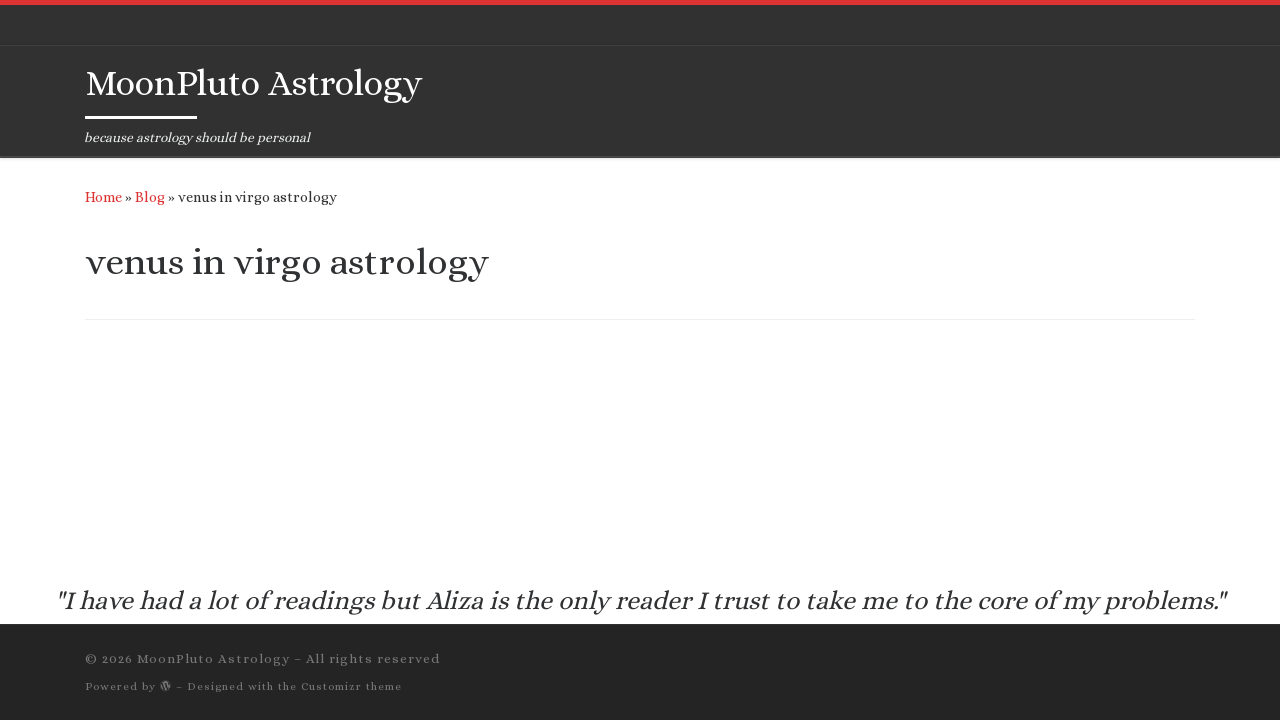

--- FILE ---
content_type: text/html; charset=UTF-8
request_url: https://www.moonplutoastrology.com/tag/venus-in-virgo-astrology/
body_size: 22893
content:
<!DOCTYPE html>
<!--[if IE 7]>
<html class="ie ie7" lang="en-US">
<![endif]-->
<!--[if IE 8]>
<html class="ie ie8" lang="en-US">
<![endif]-->
<!--[if !(IE 7) | !(IE 8)  ]><!-->
<html lang="en-US" class="no-js">
<!--<![endif]-->
  <head>
  <meta charset="UTF-8" />
  <meta http-equiv="X-UA-Compatible" content="IE=EDGE" />
  <meta name="viewport" content="width=device-width, initial-scale=1.0" />
  <link rel="profile" href="https://gmpg.org/xfn/11" />
  <link rel="pingback" href="https://www.moonplutoastrology.com/xmlrpc.php" />
  <!-- scripts for IE8 and less  -->
  <!--[if lt IE 9]>
    <script src="https://www.moonplutoastrology.com/wp-content/themes/customizr/assets/front/js/vendors/html5.js"></script>
  <![endif]-->
<script>(function(html){html.className = html.className.replace(/\bno-js\b/,'js')})(document.documentElement);</script>
<title>Venus In Virgo Astrology | MoonPluto Astrology</title>

<!-- All in One SEO Pack 2.2.6.1 by Michael Torbert of Semper Fi Web Designob_start_detected [-1,-1] -->
<!-- /all in one seo pack -->
<link rel='dns-prefetch' href='//fonts.googleapis.com' />
<link rel='dns-prefetch' href='//s.w.org' />
<link rel="alternate" type="application/rss+xml" title="MoonPluto Astrology &raquo; Feed" href="https://www.moonplutoastrology.com/feed/" />
<link rel="alternate" type="application/rss+xml" title="MoonPluto Astrology &raquo; Comments Feed" href="https://www.moonplutoastrology.com/comments/feed/" />
<link rel="alternate" type="application/rss+xml" title="MoonPluto Astrology &raquo; venus in virgo astrology Tag Feed" href="https://www.moonplutoastrology.com/tag/venus-in-virgo-astrology/feed/" />
		<script type="text/javascript">
			window._wpemojiSettings = {"baseUrl":"https:\/\/s.w.org\/images\/core\/emoji\/11\/72x72\/","ext":".png","svgUrl":"https:\/\/s.w.org\/images\/core\/emoji\/11\/svg\/","svgExt":".svg","source":{"concatemoji":"https:\/\/www.moonplutoastrology.com\/wp-includes\/js\/wp-emoji-release.min.js?ver=4.9.26"}};
			!function(e,a,t){var n,r,o,i=a.createElement("canvas"),p=i.getContext&&i.getContext("2d");function s(e,t){var a=String.fromCharCode;p.clearRect(0,0,i.width,i.height),p.fillText(a.apply(this,e),0,0);e=i.toDataURL();return p.clearRect(0,0,i.width,i.height),p.fillText(a.apply(this,t),0,0),e===i.toDataURL()}function c(e){var t=a.createElement("script");t.src=e,t.defer=t.type="text/javascript",a.getElementsByTagName("head")[0].appendChild(t)}for(o=Array("flag","emoji"),t.supports={everything:!0,everythingExceptFlag:!0},r=0;r<o.length;r++)t.supports[o[r]]=function(e){if(!p||!p.fillText)return!1;switch(p.textBaseline="top",p.font="600 32px Arial",e){case"flag":return s([55356,56826,55356,56819],[55356,56826,8203,55356,56819])?!1:!s([55356,57332,56128,56423,56128,56418,56128,56421,56128,56430,56128,56423,56128,56447],[55356,57332,8203,56128,56423,8203,56128,56418,8203,56128,56421,8203,56128,56430,8203,56128,56423,8203,56128,56447]);case"emoji":return!s([55358,56760,9792,65039],[55358,56760,8203,9792,65039])}return!1}(o[r]),t.supports.everything=t.supports.everything&&t.supports[o[r]],"flag"!==o[r]&&(t.supports.everythingExceptFlag=t.supports.everythingExceptFlag&&t.supports[o[r]]);t.supports.everythingExceptFlag=t.supports.everythingExceptFlag&&!t.supports.flag,t.DOMReady=!1,t.readyCallback=function(){t.DOMReady=!0},t.supports.everything||(n=function(){t.readyCallback()},a.addEventListener?(a.addEventListener("DOMContentLoaded",n,!1),e.addEventListener("load",n,!1)):(e.attachEvent("onload",n),a.attachEvent("onreadystatechange",function(){"complete"===a.readyState&&t.readyCallback()})),(n=t.source||{}).concatemoji?c(n.concatemoji):n.wpemoji&&n.twemoji&&(c(n.twemoji),c(n.wpemoji)))}(window,document,window._wpemojiSettings);
		</script>
		<style type="text/css">
img.wp-smiley,
img.emoji {
	display: inline !important;
	border: none !important;
	box-shadow: none !important;
	height: 1em !important;
	width: 1em !important;
	margin: 0 .07em !important;
	vertical-align: -0.1em !important;
	background: none !important;
	padding: 0 !important;
}
</style>
<link rel='stylesheet' id='wpapp-styles-css'  href='https://www.moonplutoastrology.com/wp-content/plugins/wordpress-easy-paypal-payment-or-donation-accept-plugin/wpapp-styles.css?ver=4.9.26' type='text/css' media='all' />
<link rel='stylesheet' id='czr-gfonts-css'  href='//fonts.googleapis.com/css?family=Alice' type='text/css' media='all' />
<link rel='stylesheet' id='customizr-fa-css'  href='https://www.moonplutoastrology.com/wp-content/themes/customizr/assets/shared/fonts/fa/css/fontawesome-all.min.css?ver=4.1.3' type='text/css' media='all' />
<link rel='stylesheet' id='cntctfrm_form_style-css'  href='https://www.moonplutoastrology.com/wp-content/plugins/contact-form-plugin/css/form_style.css?ver=4.9.26' type='text/css' media='all' />
<link rel='stylesheet' id='email-subscription_css-css'  href='https://www.moonplutoastrology.com/wp-content/plugins/email-subscription/assets/email-subscription.css?ver=0.50' type='text/css' media='all' />
<link rel='stylesheet' id='default-template-css'  href='https://www.moonplutoastrology.com/wp-content/plugins/subscribe2/extension/readygraph/assets/css/default-popup.css?ver=4.9.26' type='text/css' media='all' />
<link rel='stylesheet' id='customizr-main-css'  href='https://www.moonplutoastrology.com/wp-content/themes/customizr/assets/front/css/style.min.css?ver=4.1.3' type='text/css' media='all' />
<style id='customizr-main-inline-css' type='text/css'>
::-moz-selection{background-color:#dd3333}::selection{background-color:#dd3333}a,.btn-skin:active,.btn-skin:focus,.btn-skin:hover,.btn-skin.inverted,.grid-container__classic .post-type__icon,.post-type__icon:hover .icn-format,.grid-container__classic .post-type__icon:hover .icn-format,[class*='grid-container__'] .entry-title a.czr-title:hover,input[type=checkbox]:checked::before{color:#dd3333}.czr-css-loader > div ,.btn-skin,.btn-skin:active,.btn-skin:focus,.btn-skin:hover,.btn-skin-h-dark,.btn-skin-h-dark.inverted:active,.btn-skin-h-dark.inverted:focus,.btn-skin-h-dark.inverted:hover{border-color:#dd3333}.tc-header.border-top{border-top-color:#dd3333}[class*='grid-container__'] .entry-title a:hover::after,.grid-container__classic .post-type__icon,.btn-skin,.btn-skin.inverted:active,.btn-skin.inverted:focus,.btn-skin.inverted:hover,.btn-skin-h-dark,.btn-skin-h-dark.inverted:active,.btn-skin-h-dark.inverted:focus,.btn-skin-h-dark.inverted:hover,.sidebar .widget-title::after,input[type=radio]:checked::before{background-color:#dd3333}.btn-skin-light:active,.btn-skin-light:focus,.btn-skin-light:hover,.btn-skin-light.inverted{color:#e87575}input:not([type='submit']):not([type='button']):not([type='number']):not([type='checkbox']):not([type='radio']):focus,textarea:focus,.btn-skin-light,.btn-skin-light.inverted,.btn-skin-light:active,.btn-skin-light:focus,.btn-skin-light:hover,.btn-skin-light.inverted:active,.btn-skin-light.inverted:focus,.btn-skin-light.inverted:hover{border-color:#e87575}.btn-skin-light,.btn-skin-light.inverted:active,.btn-skin-light.inverted:focus,.btn-skin-light.inverted:hover{background-color:#e87575}.btn-skin-lightest:active,.btn-skin-lightest:focus,.btn-skin-lightest:hover,.btn-skin-lightest.inverted{color:#ec8a8a}.btn-skin-lightest,.btn-skin-lightest.inverted,.btn-skin-lightest:active,.btn-skin-lightest:focus,.btn-skin-lightest:hover,.btn-skin-lightest.inverted:active,.btn-skin-lightest.inverted:focus,.btn-skin-lightest.inverted:hover{border-color:#ec8a8a}.btn-skin-lightest,.btn-skin-lightest.inverted:active,.btn-skin-lightest.inverted:focus,.btn-skin-lightest.inverted:hover{background-color:#ec8a8a}.pagination,a:hover,a:focus,a:active,.btn-skin-dark:active,.btn-skin-dark:focus,.btn-skin-dark:hover,.btn-skin-dark.inverted,.btn-skin-dark-oh:active,.btn-skin-dark-oh:focus,.btn-skin-dark-oh:hover,.post-info a:not(.btn):hover,.grid-container__classic .post-type__icon .icn-format,[class*='grid-container__'] .hover .entry-title a,.widget-area a:not(.btn):hover,a.czr-format-link:hover,.format-link.hover a.czr-format-link,button[type=submit]:hover,button[type=submit]:active,button[type=submit]:focus,input[type=submit]:hover,input[type=submit]:active,input[type=submit]:focus,.tabs .nav-link:hover,.tabs .nav-link.active,.tabs .nav-link.active:hover,.tabs .nav-link.active:focus{color:#b51e1e}.grid-container__classic.tc-grid-border .grid__item,.btn-skin-dark,.btn-skin-dark.inverted,button[type=submit],input[type=submit],.btn-skin-dark:active,.btn-skin-dark:focus,.btn-skin-dark:hover,.btn-skin-dark.inverted:active,.btn-skin-dark.inverted:focus,.btn-skin-dark.inverted:hover,.btn-skin-h-dark:active,.btn-skin-h-dark:focus,.btn-skin-h-dark:hover,.btn-skin-h-dark.inverted,.btn-skin-h-dark.inverted,.btn-skin-h-dark.inverted,.btn-skin-dark-oh:active,.btn-skin-dark-oh:focus,.btn-skin-dark-oh:hover,.btn-skin-dark-oh.inverted:active,.btn-skin-dark-oh.inverted:focus,.btn-skin-dark-oh.inverted:hover,button[type=submit]:hover,button[type=submit]:active,button[type=submit]:focus,input[type=submit]:hover,input[type=submit]:active,input[type=submit]:focus{border-color:#b51e1e}.btn-skin-dark,.btn-skin-dark.inverted:active,.btn-skin-dark.inverted:focus,.btn-skin-dark.inverted:hover,.btn-skin-h-dark:active,.btn-skin-h-dark:focus,.btn-skin-h-dark:hover,.btn-skin-h-dark.inverted,.btn-skin-h-dark.inverted,.btn-skin-h-dark.inverted,.btn-skin-dark-oh.inverted:active,.btn-skin-dark-oh.inverted:focus,.btn-skin-dark-oh.inverted:hover,.grid-container__classic .post-type__icon:hover,button[type=submit],input[type=submit],.widget-area .widget a:not(.btn):before,[class*='grid-container__'] .hover .entry-title a::after,a.czr-format-link::before,.comment-author a::before,.comment-link::before,.tabs .nav-link.active::before{background-color:#b51e1e}.btn-skin-dark-shaded:active,.btn-skin-dark-shaded:focus,.btn-skin-dark-shaded:hover,.btn-skin-dark-shaded.inverted{background-color:rgba(181,30,30,0.2)}.btn-skin-dark-shaded,.btn-skin-dark-shaded.inverted:active,.btn-skin-dark-shaded.inverted:focus,.btn-skin-dark-shaded.inverted:hover{background-color:rgba(181,30,30,0.8)}.navbar-brand,.header-tagline,h1,h2,h3,.tc-dropcap { font-family : 'Alice'; }
body { font-family : 'Alice'; }

.tc-header.border-top { border-top-width: 5px; border-top-style: solid }
.grid-container__classic .czr__r-wGOC::before{padding-top:61.803398%}

@media (min-width: 768px) {.grid-container__classic .czr__r-wGOC::before{padding-top:40%}}

#czr-push-footer { display: none; visibility: hidden; }
        .czr-sticky-footer #czr-push-footer.sticky-footer-enabled { display: block; }
        
</style>
<link rel='stylesheet' id='customizr-ms-respond-css'  href='https://www.moonplutoastrology.com/wp-content/themes/customizr/assets/front/css/style-modular-scale.min.css?ver=4.1.3' type='text/css' media='all' />
<link rel='stylesheet' id='tipsy-social-icons-css'  href='https://www.moonplutoastrology.com/wp-content/plugins/pure-social-icons/css/widget.css?ver=4.9.26' type='text/css' media='all' />
<script type='text/javascript' src='https://www.moonplutoastrology.com/wp-includes/js/jquery/jquery.js?ver=1.12.4'></script>
<script type='text/javascript' src='https://www.moonplutoastrology.com/wp-includes/js/jquery/jquery-migrate.min.js?ver=1.4.1'></script>
<script type='text/javascript' src='https://www.moonplutoastrology.com/wp-content/themes/customizr/assets/front/js/libs/modernizr.min.js?ver=4.1.3'></script>
<script type='text/javascript'>
/* <![CDATA[ */
var CZRParams = {"assetsPath":"https:\/\/www.moonplutoastrology.com\/wp-content\/themes\/customizr\/assets\/front\/","_disabled":[],"centerSliderImg":"1","isLightBoxEnabled":"1","SmoothScroll":{"Enabled":true,"Options":{"touchpadSupport":false}},"isAnchorScrollEnabled":"","anchorSmoothScrollExclude":{"simple":["[class*=edd]",".carousel-control","[data-toggle=\"modal\"]","[data-toggle=\"dropdown\"]","[data-toggle=\"czr-dropdown\"]","[data-toggle=\"tooltip\"]","[data-toggle=\"popover\"]","[data-toggle=\"collapse\"]","[data-toggle=\"czr-collapse\"]","[data-toggle=\"tab\"]","[data-toggle=\"pill\"]","[data-toggle=\"czr-pill\"]","[class*=upme]","[class*=um-]"],"deep":{"classes":[],"ids":[]}},"timerOnScrollAllBrowsers":"1","centerAllImg":"1","HasComments":"","LoadModernizr":"1","stickyHeader":"","extLinksStyle":"","extLinksTargetExt":"","extLinksSkipSelectors":{"classes":["btn","button"],"ids":[]},"dropcapEnabled":"","dropcapWhere":{"post":"","page":""},"dropcapMinWords":"","dropcapSkipSelectors":{"tags":["IMG","IFRAME","H1","H2","H3","H4","H5","H6","BLOCKQUOTE","UL","OL"],"classes":["btn"],"id":[]},"imgSmartLoadEnabled":"","imgSmartLoadOpts":{"parentSelectors":["[class*=grid-container], .article-container",".__before_main_wrapper",".widget-front",".post-related-articles",".tc-singular-thumbnail-wrapper"],"opts":{"excludeImg":[".tc-holder-img"]}},"imgSmartLoadsForSliders":"1","pluginCompats":[],"isWPMobile":"","menuStickyUserSettings":{"desktop":"stick_up","mobile":"stick_up"},"adminAjaxUrl":"https:\/\/www.moonplutoastrology.com\/wp-admin\/admin-ajax.php","ajaxUrl":"https:\/\/www.moonplutoastrology.com\/?czrajax=1","frontNonce":{"id":"CZRFrontNonce","handle":"5c8ea24296"},"isDevMode":"","isModernStyle":"1","i18n":{"Permanently dismiss":"Permanently dismiss"},"frontNotifications":{"welcome":{"enabled":false,"content":"","dismissAction":"dismiss_welcome_note_front"}}};
/* ]]> */
</script>
<script type='text/javascript' src='https://www.moonplutoastrology.com/wp-content/themes/customizr/assets/front/js/tc-scripts.min.js?ver=4.1.3'></script>
<script type='text/javascript' src='https://www.moonplutoastrology.com/wp-content/plugins/pure-social-icons/js/widget.min.js?ver=4.9.26'></script>
<link rel='https://api.w.org/' href='https://www.moonplutoastrology.com/wp-json/' />
<link rel="EditURI" type="application/rsd+xml" title="RSD" href="https://www.moonplutoastrology.com/xmlrpc.php?rsd" />
<link rel="wlwmanifest" type="application/wlwmanifest+xml" href="https://www.moonplutoastrology.com/wp-includes/wlwmanifest.xml" /> 
<meta name="generator" content="WordPress 4.9.26" />
<link rel='shortcut icon' href='https://www.moonplutoastrology.com/favicon.ico' />
		<style type="text/css" id="wp-custom-css">
			/* To remove search icon */
 * .search-toggle_btn {
	display: none;
}		</style>
	</head>

  <body data-rsssl=1 class="archive tag tag-venus-in-virgo-astrology tag-2296 czr-link-hover-underline header-skin-dark footer-skin-dark czr-no-sidebar tc-center-images czr-post-list-context czr-sticky-footer">
    
    
    <div id="tc-page-wrap" class="">

      <header class="tpnav-header__header tc-header sl-logo_left sticky-brand-shrink-on sticky-transparent border-top czr-submenu-fade czr-submenu-move" role="banner" >
          <div class="topbar-navbar__wrapper " >
  <div class="container">
        <div class="row flex-row flex-lg-nowrap justify-content-start justify-content-lg-end align-items-center topbar-navbar__row">
                                  </div>
      </div>
</div>          <div class="primary-navbar__wrapper d-none d-lg-block desktop-sticky" >
  <div class="container">
    <div class="row align-items-center flex-row primary-navbar__row">
      <div class="branding__container col col-auto" >
  <div class="branding align-items-center flex-column tagline-below">
  <h1 class="navbar-brand align-self-start " >
  <a class="navbar-brand-sitename  czr-underline" href="https://www.moonplutoastrology.com/"  title="MoonPluto Astrology | because astrology should be personal">
    <span>MoonPluto Astrology</span>
  </a>
</h1>

<span class="header-tagline " >
  because astrology should be personal</span>

  </div>
</div>
      <div class="primary-nav__container justify-content-lg-around col col-lg-auto flex-lg-column" >
  <div class="primary-nav__wrapper flex-lg-row align-items-center justify-content-end">
     <div class="primary-nav__utils nav__utils col-auto" >
    <ul class="nav utils flex-row flex-nowrap regular-nav">
      <li class="nav__search " >
  <a href="#" class="search-toggle_btn icn-search czr-overlay-toggle_btn"  aria-expanded="false"><span class="sr-only">Search</span></a>
  </li>
    </ul>
</div>  </div>
</div>
    </div>
  </div>
</div>          <div class="mobile-navbar__wrapper d-lg-none mobile-sticky" >
    <div class="branding__container justify-content-between align-items-center container" >
  <div class="branding flex-column">
    <h1 class="navbar-brand align-self-start " >
  <a class="navbar-brand-sitename  czr-underline" href="https://www.moonplutoastrology.com/"  title="MoonPluto Astrology | because astrology should be personal">
    <span>MoonPluto Astrology</span>
  </a>
</h1>

<span class="header-tagline col col-auto" >
  because astrology should be personal</span>

  </div>
  <div class="mobile-utils__wrapper nav__utils regular-nav">
    <ul class="nav utils row flex-row flex-nowrap">
      <li class="nav__search " >
  <a href="#" class="search-toggle_btn icn-search czr-dropdown" data-aria-haspopup="true" aria-expanded="false"><span class="sr-only">Search</span></a>
      <ul class="dropdown-menu czr-dropdown-menu">
      <li class="header-search__container container">
  <div class="search-form__container " >
  <form action="https://www.moonplutoastrology.com/" method="get" class="czr-form search-form">
    <div class="form-group czr-focus">
            <label for="s-696fc6b9790f8" id="lsearch-696fc6b9790f8"><span>Search</span><i class="icn-search"></i><i class="icn-close"></i></label>
      <input id="s-696fc6b9790f8" class="form-control czr-search-field" name="s" type="text" value="" aria-describedby="lsearch-696fc6b9790f8" title="Search &hellip;">
    </div>
  </form>
</div></li>    </ul>
  </li>
    </ul>
  </div>
</div>
<div class="mobile-nav__container " >
   <nav class="mobile-nav__nav flex-column czr-collapse" id="mobile-nav">
      <div class="mobile-nav__inner container">
            </div>
  </nav>
</div></div></header>


  
    <div id="main-wrapper" class="section">

                      

          <div class="czr-hot-crumble container page-breadcrumbs" role="navigation" >
  <div class="row">
        <nav class="breadcrumbs col-12" itemprop="breadcrumb"><span class="trail-begin"><a href="https://www.moonplutoastrology.com" title="MoonPluto Astrology" rel="home" class="trail-begin">Home</a></span> <span class="sep">&raquo;</span> <a href="https://www.moonplutoastrology.com/blog/" title="Blog">Blog</a> <span class="sep">&raquo;</span> <span class="trail-end">venus in virgo astrology</span></nav>  </div>
</div>
          <div class="container" role="main">

            
            <div class="flex-row row column-content-wrapper">

                
                <div id="content" class="col-12 article-container">

                  <header class="archive-header " >
  <div class="archive-header-inner">
        <h1 class="archive-title">
      venus in virgo astrology    </h1>
                  <hr class="featurette-divider">
        </div>
</header>                </div>

                
            </div><!-- .column-content-wrapper -->

            

          </div><!-- .container -->

          <div id="czr-push-footer" ></div>
    </div><!-- #main-wrapper -->

    
    
<div id="footer-horizontal-widget-area" class=" widget__wrapper" role="complementary" >
  <div class="container-fluid widget__container">
    <div class="row">
              <div class="col-12">
          <aside id="custom_html-2" class="widget_text widget widget_custom_html"><div class="textwidget custom-html-widget"><center><h3><em>
	
	"I have had a lot of readings but Aliza is the only reader I trust to take me to the core of my problems."</em> </h3>
</center></div></aside>        </div>
          </div>
  </div>
</div>
<footer id="footer" class="footer__wrapper" >
  <div id="colophon" class="colophon " >
  <div class="container">
    <div class="colophon__row row flex-row justify-content-between">
      <div class="col-12 col-sm-auto">
        <div id="footer__credits" class="footer__credits" >
  <p class="czr-copyright">
    <span class="czr-copyright-text">&copy;&nbsp;2026&nbsp;</span><a class="czr-copyright-link" href="https://www.moonplutoastrology.com" title="MoonPluto Astrology">MoonPluto Astrology</a><span class="czr-rights-text">&nbsp;&ndash;&nbsp;All rights reserved</span>
  </p>
  <p class="czr-credits">
    <span class="czr-designer">
      <span class="czr-wp-powered"><span class="czr-wp-powered-text">Powered by&nbsp;</span><a class="czr-wp-powered-link fab fa-wordpress" title="Powered by WordPress" href="https://wordpress.org/" target="_blank"></a></span><span class="czr-designer-text">&nbsp;&ndash;&nbsp;Designed with the <a class="czr-designer-link" href="https://presscustomizr.com/customizr" title="Customizr theme">Customizr theme</a></span>
    </span>
  </p>
</div>
      </div>
          </div>
  </div>
</div>
</footer>
    </div><!-- end #tc-page-wrap -->

    <section class="czr-overlay search_o">
  <a href="#" class="search-close_btn search-toggle_btn czr-overlay-toggle_btn"><i class="icn-close"></i></a>
  <div class="overlay-content">
    <div class="search__wrapper">
    <div class="search-form__container " >
  <form action="https://www.moonplutoastrology.com/" method="get" class="czr-form search-form">
    <div class="form-group czr-focus">
            <label for="s-696fc6b979caf" id="lsearch-696fc6b979caf"><span>Search</span><i class="icn-search"></i><i class="icn-close"></i></label>
      <input id="s-696fc6b979caf" class="form-control czr-search-field" name="s" type="text" value="" aria-describedby="lsearch-696fc6b979caf" title="Search &hellip;">
    </div>
  </form>
</div>    </div>
  </div>
</section><div class="btn czr-btt czr-btta right" ><i class="icn-up-small"></i></div>
<script type="text/javascript">var addthis_for_wordpress = 'wpp-4.0.7';
</script><script type="text/javascript" src="//s7.addthis.com/js/300/addthis_widget.js#pubid=ra-551617ac31a74a43" async="async"></script><script type='text/javascript' src='https://www.moonplutoastrology.com/wp-content/plugins/email-subscription/assets/email-subscription.js?ver=1.0'></script>
<script type='text/javascript' src='https://www.moonplutoastrology.com/wp-includes/js/jquery/ui/core.min.js?ver=1.11.4'></script>
<script type='text/javascript' src='https://www.moonplutoastrology.com/wp-includes/js/wp-embed.min.js?ver=4.9.26'></script>
<script type='text/javascript'>
/* <![CDATA[ */
var postTitlesAndUrls = [];
/* ]]> */
</script>
<script type='text/javascript' src='https://www.moonplutoastrology.com/wp-content/plugins/addthis/includes/js/add-divs-to-coded-excerpts.js?ver=4.9.26'></script>
<!--wp_footer-->  </body>
  </html>


--- FILE ---
content_type: text/css
request_url: https://www.moonplutoastrology.com/wp-content/plugins/wordpress-easy-paypal-payment-or-donation-accept-plugin/wpapp-styles.css?ver=4.9.26
body_size: 234
content:
.wp_pp_button_selection_section, .wp_pp_button_other_amt_section, .wp_pp_button_reference_section{
margin-bottom: 10px;
}
.wp_paypal_button_widget{
margin: 10px 0;
}
.wp_accept_pp_button_form input{
width: auto !important;
}
